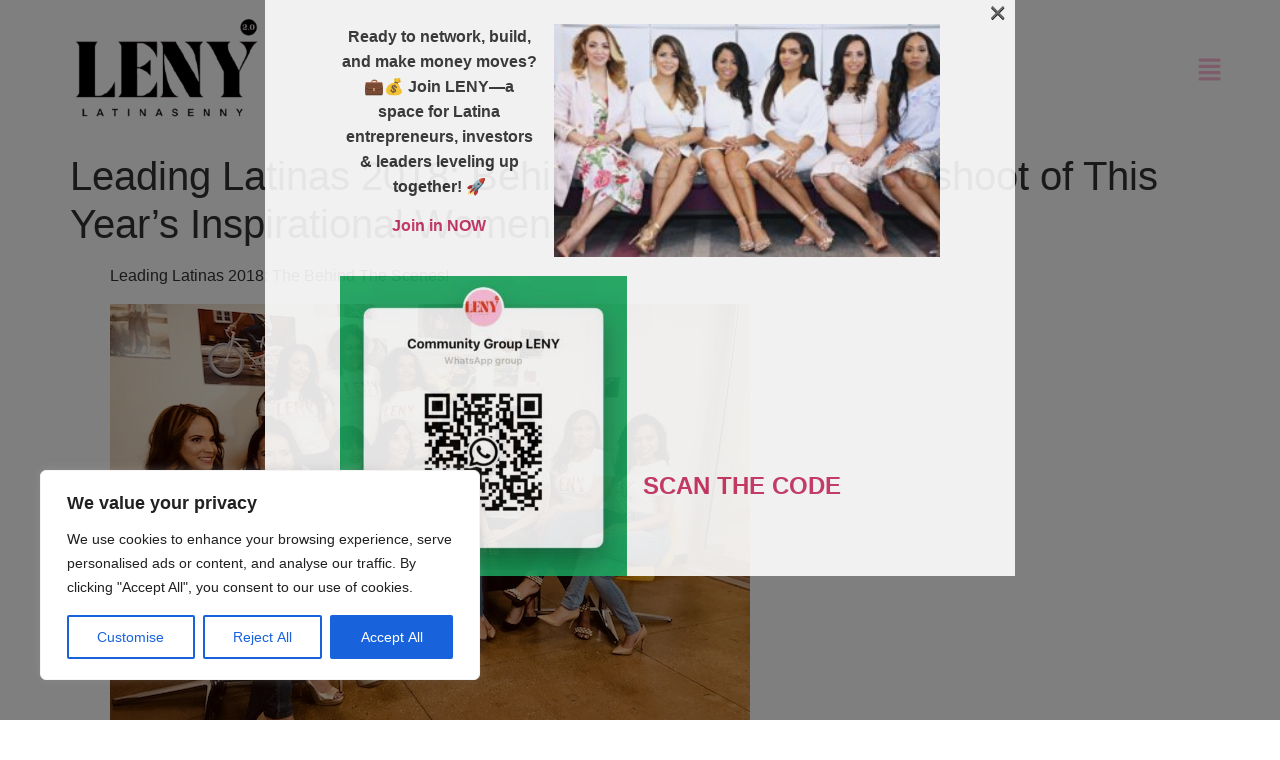

--- FILE ---
content_type: text/css
request_url: https://latinasenny.com/wp-content/uploads/elementor/css/post-20.css?ver=1768716963
body_size: 814
content:
.elementor-20 .elementor-element.elementor-element-f385e82{--display:flex;--flex-direction:row;--container-widget-width:calc( ( 1 - var( --container-widget-flex-grow ) ) * 100% );--container-widget-height:100%;--container-widget-flex-grow:1;--container-widget-align-self:stretch;--flex-wrap-mobile:wrap;--justify-content:space-between;--align-items:center;--overlay-opacity:0.6;--padding-top:0px;--padding-bottom:0px;--padding-left:50px;--padding-right:50px;}.elementor-20 .elementor-element.elementor-element-f385e82::before, .elementor-20 .elementor-element.elementor-element-f385e82 > .elementor-background-video-container::before, .elementor-20 .elementor-element.elementor-element-f385e82 > .e-con-inner > .elementor-background-video-container::before, .elementor-20 .elementor-element.elementor-element-f385e82 > .elementor-background-slideshow::before, .elementor-20 .elementor-element.elementor-element-f385e82 > .e-con-inner > .elementor-background-slideshow::before, .elementor-20 .elementor-element.elementor-element-f385e82 > .elementor-motion-effects-container > .elementor-motion-effects-layer::before{background-color:#5F6571;--background-overlay:'';}.elementor-widget-site-logo .hfe-site-logo-container .hfe-site-logo-img{border-color:var( --e-global-color-primary );}.elementor-widget-site-logo .widget-image-caption{color:var( --e-global-color-text );font-family:var( --e-global-typography-text-font-family ), Sans-serif;font-weight:var( --e-global-typography-text-font-weight );}.elementor-20 .elementor-element.elementor-element-ee98e68 .hfe-site-logo-container, .elementor-20 .elementor-element.elementor-element-ee98e68 .hfe-caption-width figcaption{text-align:left;}.elementor-20 .elementor-element.elementor-element-ee98e68 .hfe-site-logo .hfe-site-logo-container img{width:100%;}.elementor-20 .elementor-element.elementor-element-ee98e68 .hfe-site-logo img{max-width:100%;}.elementor-20 .elementor-element.elementor-element-ee98e68 .widget-image-caption{margin-top:0px;margin-bottom:0px;}.elementor-20 .elementor-element.elementor-element-ee98e68{width:var( --container-widget-width, 20% );max-width:20%;--container-widget-width:20%;--container-widget-flex-grow:0;}.elementor-20 .elementor-element.elementor-element-ee98e68 .hfe-site-logo-container .hfe-site-logo-img{border-style:none;}.elementor-widget-navigation-menu .menu-item a.hfe-menu-item.elementor-button{background-color:var( --e-global-color-accent );font-family:var( --e-global-typography-accent-font-family ), Sans-serif;font-weight:var( --e-global-typography-accent-font-weight );}.elementor-widget-navigation-menu .menu-item a.hfe-menu-item.elementor-button:hover{background-color:var( --e-global-color-accent );}.elementor-widget-navigation-menu a.hfe-menu-item, .elementor-widget-navigation-menu a.hfe-sub-menu-item{font-family:var( --e-global-typography-primary-font-family ), Sans-serif;font-weight:var( --e-global-typography-primary-font-weight );}.elementor-widget-navigation-menu .menu-item a.hfe-menu-item, .elementor-widget-navigation-menu .sub-menu a.hfe-sub-menu-item{color:var( --e-global-color-text );}.elementor-widget-navigation-menu .menu-item a.hfe-menu-item:hover,
								.elementor-widget-navigation-menu .sub-menu a.hfe-sub-menu-item:hover,
								.elementor-widget-navigation-menu .menu-item.current-menu-item a.hfe-menu-item,
								.elementor-widget-navigation-menu .menu-item a.hfe-menu-item.highlighted,
								.elementor-widget-navigation-menu .menu-item a.hfe-menu-item:focus{color:var( --e-global-color-accent );}.elementor-widget-navigation-menu .hfe-nav-menu-layout:not(.hfe-pointer__framed) .menu-item.parent a.hfe-menu-item:before,
								.elementor-widget-navigation-menu .hfe-nav-menu-layout:not(.hfe-pointer__framed) .menu-item.parent a.hfe-menu-item:after{background-color:var( --e-global-color-accent );}.elementor-widget-navigation-menu .hfe-nav-menu-layout:not(.hfe-pointer__framed) .menu-item.parent .sub-menu .hfe-has-submenu-container a:after{background-color:var( --e-global-color-accent );}.elementor-widget-navigation-menu .hfe-pointer__framed .menu-item.parent a.hfe-menu-item:before,
								.elementor-widget-navigation-menu .hfe-pointer__framed .menu-item.parent a.hfe-menu-item:after{border-color:var( --e-global-color-accent );}
							.elementor-widget-navigation-menu .sub-menu li a.hfe-sub-menu-item,
							.elementor-widget-navigation-menu nav.hfe-dropdown li a.hfe-sub-menu-item,
							.elementor-widget-navigation-menu nav.hfe-dropdown li a.hfe-menu-item,
							.elementor-widget-navigation-menu nav.hfe-dropdown-expandible li a.hfe-menu-item,
							.elementor-widget-navigation-menu nav.hfe-dropdown-expandible li a.hfe-sub-menu-item{font-family:var( --e-global-typography-accent-font-family ), Sans-serif;font-weight:var( --e-global-typography-accent-font-weight );}.elementor-20 .elementor-element.elementor-element-3146611 .hfe-nav-menu__toggle,
						.elementor-20 .elementor-element.elementor-element-3146611 .hfe-nav-menu-icon{margin:0 auto;justify-content:center;}.elementor-20 .elementor-element.elementor-element-3146611 li.menu-item a{justify-content:space-between;}.elementor-20 .elementor-element.elementor-element-3146611 li.hfe-button-wrapper{text-align:space-between;}.elementor-20 .elementor-element.elementor-element-3146611.hfe-menu-item-flex-end li.hfe-button-wrapper{text-align:right;}.elementor-20 .elementor-element.elementor-element-3146611 .hfe-flyout-wrapper .hfe-side{width:300px;}.elementor-20 .elementor-element.elementor-element-3146611 .hfe-flyout-open.left{left:-300px;}.elementor-20 .elementor-element.elementor-element-3146611 .hfe-flyout-open.right{right:-300px;}.elementor-20 .elementor-element.elementor-element-3146611 .hfe-flyout-content{padding:30px;background-color:#5F6571;}.elementor-20 .elementor-element.elementor-element-3146611 .menu-item a.hfe-menu-item{padding-left:15px;padding-right:15px;}.elementor-20 .elementor-element.elementor-element-3146611 .menu-item a.hfe-sub-menu-item{padding-left:calc( 15px + 20px );padding-right:15px;}.elementor-20 .elementor-element.elementor-element-3146611 .hfe-nav-menu__layout-vertical .menu-item ul ul a.hfe-sub-menu-item{padding-left:calc( 15px + 40px );padding-right:15px;}.elementor-20 .elementor-element.elementor-element-3146611 .hfe-nav-menu__layout-vertical .menu-item ul ul ul a.hfe-sub-menu-item{padding-left:calc( 15px + 60px );padding-right:15px;}.elementor-20 .elementor-element.elementor-element-3146611 .hfe-nav-menu__layout-vertical .menu-item ul ul ul ul a.hfe-sub-menu-item{padding-left:calc( 15px + 80px );padding-right:15px;}.elementor-20 .elementor-element.elementor-element-3146611 .menu-item a.hfe-menu-item, .elementor-20 .elementor-element.elementor-element-3146611 .menu-item a.hfe-sub-menu-item{padding-top:15px;padding-bottom:15px;}.elementor-20 .elementor-element.elementor-element-3146611 .sub-menu a.hfe-sub-menu-item,
						 .elementor-20 .elementor-element.elementor-element-3146611 nav.hfe-dropdown li a.hfe-menu-item,
						 .elementor-20 .elementor-element.elementor-element-3146611 nav.hfe-dropdown li a.hfe-sub-menu-item,
						 .elementor-20 .elementor-element.elementor-element-3146611 nav.hfe-dropdown-expandible li a.hfe-menu-item,
						 .elementor-20 .elementor-element.elementor-element-3146611 nav.hfe-dropdown-expandible li a.hfe-sub-menu-item{padding-top:15px;padding-bottom:15px;}.elementor-20 .elementor-element.elementor-element-3146611 .menu-item a.hfe-menu-item, .elementor-20 .elementor-element.elementor-element-3146611 .sub-menu a.hfe-sub-menu-item{color:#FEBCD8;}.elementor-20 .elementor-element.elementor-element-3146611 .menu-item a.hfe-menu-item:hover,
								.elementor-20 .elementor-element.elementor-element-3146611 .sub-menu a.hfe-sub-menu-item:hover,
								.elementor-20 .elementor-element.elementor-element-3146611 .menu-item.current-menu-item a.hfe-menu-item,
								.elementor-20 .elementor-element.elementor-element-3146611 .menu-item a.hfe-menu-item.highlighted,
								.elementor-20 .elementor-element.elementor-element-3146611 .menu-item a.hfe-menu-item:focus{color:#000000;}.elementor-20 .elementor-element.elementor-element-3146611 .menu-item.current-menu-item a.hfe-menu-item,
								.elementor-20 .elementor-element.elementor-element-3146611 .menu-item.current-menu-ancestor a.hfe-menu-item{color:#000000;}.elementor-20 .elementor-element.elementor-element-3146611 .sub-menu,
								.elementor-20 .elementor-element.elementor-element-3146611 nav.hfe-dropdown,
								.elementor-20 .elementor-element.elementor-element-3146611 nav.hfe-dropdown-expandible,
								.elementor-20 .elementor-element.elementor-element-3146611 nav.hfe-dropdown .menu-item a.hfe-menu-item,
								.elementor-20 .elementor-element.elementor-element-3146611 nav.hfe-dropdown .menu-item a.hfe-sub-menu-item{background-color:#fff;}.elementor-20 .elementor-element.elementor-element-3146611 .sub-menu li.menu-item:not(:last-child),
						.elementor-20 .elementor-element.elementor-element-3146611 nav.hfe-dropdown li.menu-item:not(:last-child),
						.elementor-20 .elementor-element.elementor-element-3146611 nav.hfe-dropdown-expandible li.menu-item:not(:last-child){border-bottom-style:solid;border-bottom-color:#c4c4c4;border-bottom-width:1px;}.elementor-20 .elementor-element.elementor-element-3146611 div.hfe-nav-menu-icon{color:#FEBCD8;}.elementor-20 .elementor-element.elementor-element-3146611 div.hfe-nav-menu-icon svg{fill:#FEBCD8;}.elementor-20 .elementor-element.elementor-element-3146611 .hfe-flyout-close{color:#FEBCD8;}.elementor-20 .elementor-element.elementor-element-3146611 .hfe-flyout-close svg{fill:#FEBCD8;}@media(max-width:767px){.elementor-20 .elementor-element.elementor-element-f385e82{--padding-top:0px;--padding-bottom:0px;--padding-left:0px;--padding-right:0px;}.elementor-20 .elementor-element.elementor-element-ee98e68 .hfe-site-logo .hfe-site-logo-container img{width:100%;}.elementor-20 .elementor-element.elementor-element-ee98e68 .hfe-site-logo img{max-width:100%;}.elementor-20 .elementor-element.elementor-element-ee98e68 > .elementor-widget-container{padding:0px 0px 0px 0px;}}@media(min-width:768px){.elementor-20 .elementor-element.elementor-element-f385e82{--content-width:1600px;}}